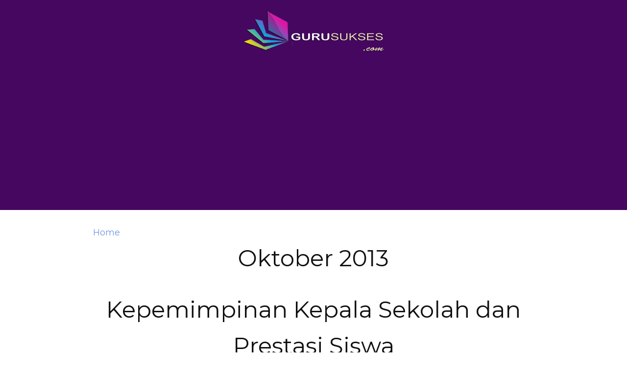

--- FILE ---
content_type: text/html; charset=UTF-8
request_url: https://www.gurusukses.com/2013/10
body_size: 4230
content:
<!DOCTYPE html>
<html dir="ltr" lang="id">
<head>
<meta charset="UTF-8" />
<!-- Global Site Tag (gtag.js) - Google Analytics -->
<link href="//www.googletagmanager.com" rel="dns-prefetch" />
<link href="https://www.google-analytics.com" rel="preconnect" crossorigin />
<script src="https://www.googletagmanager.com/gtag/js?id=UA-7478517-4" async></script>
<script>
	window.dataLayer = window.dataLayer || [];
	function gtag(){dataLayer.push(arguments);}
	gtag('js', new Date());
	gtag('config', 'UA-7478517-4');
</script>
<meta name="viewport" content="width=device-width, initial-scale=1" />
<link href="//fonts.googleapis.com" rel="dns-prefetch" />
<link href="https://fonts.gstatic.com" rel="preconnect" crossorigin />
<link href="https://fonts.googleapis.com/css?family=Montserrat:400,400i,700" rel="stylesheet" />
<link href="https://www.gurusukses.com/wp-content/thesis/skins/focus/css.css?v=1693459379" rel="stylesheet" />
<title>2013  Oktober</title>
<meta name="robots" content="noindex, noodp, noydir" />
<script async src="//pagead2.googlesyndication.com/pagead/js/adsbygoogle.js"></script>
<script>
     (adsbygoogle = window.adsbygoogle || []).push({
          google_ad_client: "ca-pub-4588406410945671",
          enable_page_level_ads: true
     });
</script>
<script data-ad-client="ca-pub-4588406410945671" async src="https://pagead2.googlesyndication.com/pagead/js/adsbygoogle.js"></script>
<!-- Start Alexa Certify Javascript -->
<script type="text/javascript">
_atrk_opts = { atrk_acct:"8geRi1a4ZP00aR", domain:"gurusukses.com",dynamic: true};
(function() { var as = document.createElement('script'); as.type = 'text/javascript'; as.async = true; as.src = "https://d31qbv1cthcecs.cloudfront.net/atrk.js"; var s = document.getElementsByTagName('script')[0];s.parentNode.insertBefore(as, s); })();
</script>
<noscript><img src="https://d5nxst8fruw4z.cloudfront.net/atrk.gif?account=8geRi1a4ZP00aR" style="display:none" height="1" width="1" alt="" /></noscript>
<!-- End Alexa Certify Javascript -->
<meta name="p:domain_verify" content="a56a0ba97543c76b727c19d918ad9b48"/>
<link href="https://www.gurusukses.com/feed" rel="alternate" type="application/rss+xml" title="GURU SUKSES feed" />
<link href="https://www.gurusukses.com/xmlrpc.php" rel="pingback" />
<meta property="og:type" content="website" />
<meta property="og:title" content="  2013  Oktober" />
<meta property="og:url" content="https://www.gurusukses.com/2013/10" />
<meta property="og:image" content="https://www.gurusukses.com/wp-content/uploads/2023/09/OG-Fallback.png" />
<meta property="og:site_name" content="GURU SUKSES" />
<meta property="og:locale" content="id_ID" />
<meta property="fb:app_id" content="http://www.facebook.com/suwarli.sakip" />
<meta property="twitter:card" content="summary_large_image" />
<meta property="twitter:site" content="@gurusukses" />
<link href="https://www.gurusukses.com/wp-content/uploads/2017/01/favnew-1.png" rel="shortcut icon" />
	<style>img:is([sizes="auto" i], [sizes^="auto," i]) { contain-intrinsic-size: 3000px 1500px }</style>
	<link rel='dns-prefetch' href='//www.googletagmanager.com' />
<link rel='dns-prefetch' href='//pagead2.googlesyndication.com' />
<link rel='stylesheet' id='__EPYT__style-css' href='https://www.gurusukses.com/wp-content/plugins/youtube-embed-plus-pro/styles/ytprefs.min.css?ver=14.1.6.3' type='text/css' media='all' />
<style id='__EPYT__style-inline-css' type='text/css'>

                .epyt-gallery-thumb {
                        width: 33.333%;
                }
                
                         @media (min-width:0px) and (max-width: 767px) {
                            .epyt-gallery-rowbreak {
                                display: none;
                            }
                            .epyt-gallery-allthumbs[class*="epyt-cols"] .epyt-gallery-thumb {
                                width: 100% !important;
                            }
                          }
</style>
<link rel='stylesheet' id='__disptype__-css' href='https://www.gurusukses.com/wp-content/plugins/youtube-embed-plus-pro/scripts/lity.min.css?ver=14.1.6.3' type='text/css' media='all' />

<!-- Potongan tag Google (gtag.js) ditambahkan oleh Site Kit -->
<!-- Snippet Google Analytics telah ditambahkan oleh Site Kit -->
<script type="text/javascript" src="https://www.googletagmanager.com/gtag/js?id=G-3KMMQ7G06N" id="google_gtagjs-js" async></script>
<script type="text/javascript" id="google_gtagjs-js-after">
/* <![CDATA[ */
window.dataLayer = window.dataLayer || [];function gtag(){dataLayer.push(arguments);}
gtag("set","linker",{"domains":["www.gurusukses.com"]});
gtag("js", new Date());
gtag("set", "developer_id.dZTNiMT", true);
gtag("config", "G-3KMMQ7G06N");
/* ]]> */
</script>
<script type="text/javascript" src="https://www.gurusukses.com/wp-includes/js/jquery/jquery.min.js?ver=3.7.1" id="jquery-core-js"></script>
<script type="text/javascript" src="https://www.gurusukses.com/wp-includes/js/jquery/jquery-migrate.min.js?ver=3.4.1" id="jquery-migrate-js"></script>
<script type="text/javascript" src="https://www.gurusukses.com/wp-content/plugins/youtube-embed-plus-pro/scripts/lity.min.js?ver=14.1.6.3" id="__dispload__-js"></script>
<script type="text/javascript" id="__ytprefs__-js-extra">
/* <![CDATA[ */
var _EPYT_ = {"ajaxurl":"https:\/\/www.gurusukses.com\/wp-admin\/admin-ajax.php","security":"66523345eb","gallery_scrolloffset":"20","eppathtoscripts":"https:\/\/www.gurusukses.com\/wp-content\/plugins\/youtube-embed-plus-pro\/scripts\/","eppath":"https:\/\/www.gurusukses.com\/wp-content\/plugins\/youtube-embed-plus-pro\/","epresponsiveselector":"[\"iframe.__youtube_prefs__\",\"iframe[src*='youtube.com']\",\"iframe[src*='youtube-nocookie.com']\",\"iframe[data-ep-src*='youtube.com']\",\"iframe[data-ep-src*='youtube-nocookie.com']\",\"iframe[data-ep-gallerysrc*='youtube.com']\"]","epdovol":"1","version":"14.1.6.3","evselector":"iframe.__youtube_prefs__[src], iframe[src*=\"youtube.com\/embed\/\"], iframe[src*=\"youtube-nocookie.com\/embed\/\"]","ajax_compat":"","maxres_facade":"eager","ytapi_load":"light","pause_others":"","stopMobileBuffer":"","facade_mode":"","not_live_on_channel":"","vi_active":"","vi_js_posttypes":[],"dshpre":"1"};
/* ]]> */
</script>
<script type="text/javascript" src="https://www.gurusukses.com/wp-content/plugins/youtube-embed-plus-pro/scripts/ytprefs.min.js?ver=14.1.6.3" id="__ytprefs__-js"></script>
<link rel="https://api.w.org/" href="https://www.gurusukses.com/wp-json/" /><meta name="generator" content="Site Kit by Google 1.171.0" />
<!-- Meta tag Google AdSense ditambahkan oleh Site Kit -->
<meta name="google-adsense-platform-account" content="ca-host-pub-2644536267352236">
<meta name="google-adsense-platform-domain" content="sitekit.withgoogle.com">
<!-- Akhir tag meta Google AdSense yang ditambahkan oleh Site Kit -->

<!-- Snippet Google AdSense telah ditambahkan oleh Site Kit -->
<script type="text/javascript" async="async" src="https://pagead2.googlesyndication.com/pagead/js/adsbygoogle.js?client=ca-pub-4588406410945671&amp;host=ca-host-pub-2644536267352236" crossorigin="anonymous"></script>

<!-- Snippet Google AdSense penutup telah ditambahkan oleh Site Kit -->
<link rel="icon" href="https://www.gurusukses.com/wp-content/uploads/2017/12/cropped-ikon-situs-32x32.png" sizes="32x32" />
<link rel="icon" href="https://www.gurusukses.com/wp-content/uploads/2017/12/cropped-ikon-situs-192x192.png" sizes="192x192" />
<link rel="apple-touch-icon" href="https://www.gurusukses.com/wp-content/uploads/2017/12/cropped-ikon-situs-180x180.png" />
<meta name="msapplication-TileImage" content="https://www.gurusukses.com/wp-content/uploads/2017/12/cropped-ikon-situs-270x270.png" />
<noscript><style>.menu { display: block; }</style></noscript></head>
<body class="template-month mode-focus focus">
<div id="header">
	<div class="container">
		<div id="site_title" class="has-logo"><a href="https://www.gurusukses.com"><img id="logo" src="https://www.gurusukses.com/wp-content/uploads/2018/04/logo_gurusukses_300-90.png" alt="GURU SUKSES" width="300" height="90" /></a></div>
	</div>
</div>
<div id="content">
	<div class="container columns">
		<div class="crumbs" itemscope itemtype="https://schema.org/BreadcrumbList">
			<span class="crumbs-crumb crumbs-item" itemprop="itemListElement" itemscope itemtype="https://schema.org/ListItem">
				<a href="https://www.gurusukses.com/" class="crumbs-home" itemprop="item"><span itemprop="name">Home</span></a>
				<meta itemprop="position" content="1" />
			</span>
		</div>
		<div class="content grt">
			<h1 class="archive_title headline">Oktober 2013</h1>
			<article id="post-1479" class="post_box text top" itemscope itemtype="https://schema.org/BlogPosting">
				<div class="headline_area">
					<h1 class="headline" itemprop="headline"><a href="https://www.gurusukses.com/kepemimpinan-kepala-sekolah-dan-prestasi-siswa" rel="bookmark">Kepemimpinan Kepala Sekolah dan Prestasi Siswa</a></h1>
					<div class="byline">
						<span class="post_author_intro">Author:</span> <span class="post_author" itemprop="author">admin</span>
					</div>
				</div>
				<div class="featured_image_wrap">
					<a class="featured_image_link" href="https://www.gurusukses.com/kepemimpinan-kepala-sekolah-dan-prestasi-siswa"><img width="300" height="200" src="https://www.gurusukses.com/wp-content/uploads/2013/10/kpks.jpg" class="attachment-full size-full wp-post-image" alt="" itemprop="image" decoding="async" fetchpriority="high" srcset="https://www.gurusukses.com/wp-content/uploads/2013/10/kpks.jpg 300w, https://www.gurusukses.com/wp-content/uploads/2013/10/kpks-150x100.jpg 150w" sizes="(max-width: 300px) 100vw, 300px" /></a>
				</div>
				<div class="post_content post_excerpt" itemprop="description">
<p>Seberapa kuatkah pengaruh kepemimpinan kepala sekolah terhadap prestasi siswa? Pertanyaan ini mengasumsikan bahwa memang ada pengaruh kepemimpinan kepala sekolah terhadap prestasi siswa, baik langsung maupun tidak langsung. Alasannya sederhana: kepala sekolah sebagai pemegang kekuasaan tertinggi di sekolah memiliki peran yang besar dalam membangun sistem dan budaya di sekolah, yang pada gilirannya akan mempengaruhi guru dalam&hellip;
<a class="excerpt_read_more" href="https://www.gurusukses.com/kepemimpinan-kepala-sekolah-dan-prestasi-siswa">Read more</a></p>
				</div>
			</article>
		</div>
	</div>
</div>
<div id="footer">
	<div class="container">
		<span class="menu_control">≡ Menu</span>
<ul id="menu-menu-utama" class="menu"><li id="menu-item-1644" class="menu-item menu-item-type-custom menu-item-object-custom menu-item-home menu-item-1644"><a href="https://www.gurusukses.com/">Beranda</a></li>
<li id="menu-item-1569" class="menu-item menu-item-type-post_type menu-item-object-page menu-item-1569"><a href="https://www.gurusukses.com/perihal">Tentang Kami</a></li>
<li id="menu-item-1567" class="menu-item menu-item-type-post_type menu-item-object-page menu-item-1567"><a href="https://www.gurusukses.com/privacy-policy">Privasi</a></li>
<li id="menu-item-8402" class="menu-item menu-item-type-post_type menu-item-object-page menu-item-8402"><a href="https://www.gurusukses.com/kebijakan-berkomentar">Komentar</a></li>
<li id="menu-item-8403" class="menu-item menu-item-type-custom menu-item-object-custom menu-item-8403"><a href="http://client.indowebsite.net/aff.php?aff=324">Domain &#038; Hosting</a></li>
<li id="menu-item-8657" class="menu-item menu-item-type-post_type menu-item-object-page menu-item-8657"><a href="https://www.gurusukses.com/galeri-video">Galeri Video</a></li>
</ul>
		<p class="attribution">Copyright ©2008-2024 ​GURU SUKSES All rights reserved</p>
	</div>
</div>
<script type="text/javascript" src="https://www.gurusukses.com/wp-content/plugins/youtube-embed-plus-pro/scripts/fitvids.min.js?ver=14.1.6.3" id="__ytprefsfitvids__-js"></script>
<script>(function(d,g){d[g]||(d[g]=function(g){return this.querySelectorAll("."+g)},Element.prototype[g]=d[g])})(document,"getElementsByClassName");(function(){var classes = document.getElementsByClassName('menu_control');for (i = 0; i < classes.length; i++) {classes[i].onclick = function() {var menu = this.nextElementSibling;if (/show_menu/.test(menu.className))menu.className = menu.className.replace('show_menu', '').trim();else menu.className += ' show_menu';if (/menu_control_triggered/.test(this.className))this.className = this.className.replace('menu_control_triggered', '').trim();else this.className += ' menu_control_triggered';};}})();</script>
<script language=\"JavaScript\" type=\"text/javascript\">
TrustLogo(\"https://www.gurusukses.com/comodo_secure_76x26_transp.png\", \"CL1\", \"none\");
</script>
<a  href=\"https://www.instantssl.com/\" id=\"comodoTL\">Essential SSL</a>
<!--Start of Tawk.to Script-->
<script type="text/javascript">
var Tawk_API=Tawk_API||{}, Tawk_LoadStart=new Date();
(function(){
var s1=document.createElement("script"),s0=document.getElementsByTagName("script")[0];
s1.async=true;
s1.src='https://embed.tawk.to/5ba524f8c666d426648afd4c/default';
s1.charset='UTF-8';
s1.setAttribute('crossorigin','*');
s0.parentNode.insertBefore(s1,s0);
})();
</script>
<!--End of Tawk.to Script-->
</body>
</html>

--- FILE ---
content_type: text/html; charset=utf-8
request_url: https://www.google.com/recaptcha/api2/aframe
body_size: 267
content:
<!DOCTYPE HTML><html><head><meta http-equiv="content-type" content="text/html; charset=UTF-8"></head><body><script nonce="WhHx19OYpvD-FyKac9bxww">/** Anti-fraud and anti-abuse applications only. See google.com/recaptcha */ try{var clients={'sodar':'https://pagead2.googlesyndication.com/pagead/sodar?'};window.addEventListener("message",function(a){try{if(a.source===window.parent){var b=JSON.parse(a.data);var c=clients[b['id']];if(c){var d=document.createElement('img');d.src=c+b['params']+'&rc='+(localStorage.getItem("rc::a")?sessionStorage.getItem("rc::b"):"");window.document.body.appendChild(d);sessionStorage.setItem("rc::e",parseInt(sessionStorage.getItem("rc::e")||0)+1);localStorage.setItem("rc::h",'1769701527033');}}}catch(b){}});window.parent.postMessage("_grecaptcha_ready", "*");}catch(b){}</script></body></html>